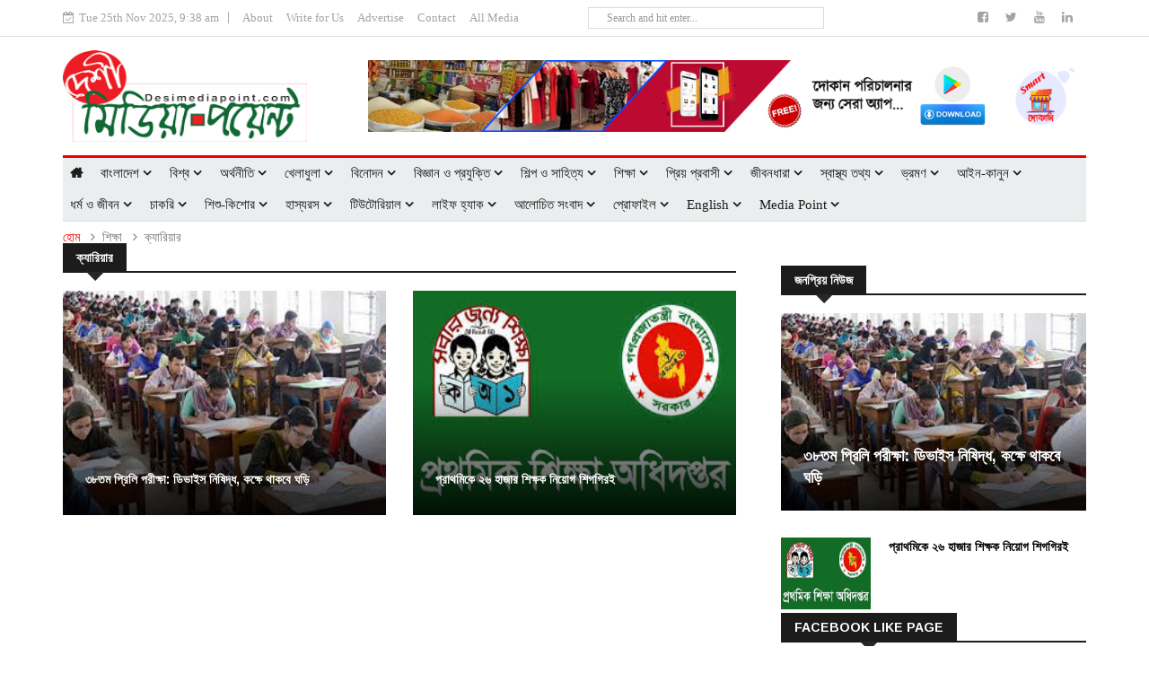

--- FILE ---
content_type: text/html; charset=UTF-8
request_url: https://desimediapoint.com/education/career
body_size: 10351
content:
<!DOCTYPE html>
<html lang="en">
<head>
    <meta http-equiv="Content-Type" content="text/html; charset=utf-8">

	<!-- Basic Page Needs
	================================================== -->

	<title>ক্যারিয়ার | Desi Media Point | Latest Bangla News, Infotainment, Entertenment, Science, Lifestyle, bangla news, current News, News, Infotainment, videos, photos, news for india, pakistan, usa, uk, iraq, breaking news, bangla newspaper, bangladesh news, online newspaper, bangladeshi newspaper, bangladesh newspapers, all bangla news, bd news, news paper, daily News, bangla paper, election, news website, politics, world news, business news, bollywood news, cricket news, sports, lifestyle, gadgets, tech news, video news,video song, music, film, drama, talk show, reciepe, sports news, celebrity photo, picture, automible news, travel news, healthcare news, welness news, travel news, fashion news, education news, অনলাইন নিউজ পেপার, আজকের নিউজ পেপার, আমার দেশ নিউজ পেপার, সকল পত্রিকা, অনলাইন, বাংলাদেশ, আজকের সংবাদ/খবর , আন্তর্জাতিক, অর্থনীতি, খেলা, বিনোদন, ফিচার, বিজ্ঞান ও প্রযুক্তি, চলচ্চিত্র, ঢালিউড, বলিউড, হলিউড, বাংলা গান, মঞ্চ, টেলিভিশন, কম্পিউটার, মোবাইল ফোন, অটোমোবাইল, মহাকাশ, গেমস, মাল্টিমিডিয়া, রাজনীতি, সরকার, অপরাধ, আইন ও বিচার, পরিবেশ, দুর্ঘটনা, সংসদ, রাজধানী, শেয়ার বাজার, বাণিজ্য, পোশাক শিল্প, ক্রিকেট, ফুটবল, লাইভ স্কোর</title>

	<!-- Mobile Specific Metas
	================================================== -->

	<meta http-equiv="X-UA-Compatible" content="IE=edge">
	<meta name="viewport" content="width=device-width, initial-scale=1.0, maximum-scale=1.0, user-scalable=0">
	<meta name="description" content="Desi Media Point Online Latest Bangla News/Article - Sports, Crime, Entertainment, Business, Politics, Education, Opinion, Lifestyle, Photo, Video, Travel, National &amp; World">
	<meta name="keywords" content="Desi media point, bangla news, current News, News, Infotainment, videos, photos, news for india, pakistan, usa, uk, iraq, breaking news, bangla newspaper, bangladesh news, online newspaper, bangladeshi newspaper, bangladesh newspapers, all bangla news, bd news, news paper, daily News, bangla paper, election, news website, politics, world news, business news, bollywood news, cricket news, sports, lifestyle, gadgets, tech news, video news,video song, music, film, drama, talk show, reciepe, sports news, celebrity photo, picture, automible news, travel news, healthcare news, welness news, travel news, fashion news, education news, অনলাইন নিউজ পেপার, আজকের নিউজ পেপার, আমার দেশ নিউজ পেপার, সকল পত্রিকা, অনলাইন, বাংলাদেশ, আজকের সংবাদ/খবর , আন্তর্জাতিক, অর্থনীতি, খেলা, বিনোদন, ফিচার, বিজ্ঞান ও প্রযুক্তি, চলচ্চিত্র, ঢালিউড, বলিউড, হলিউড, বাংলা গান, মঞ্চ, টেলিভিশন, কম্পিউটার, মোবাইল ফোন, অটোমোবাইল, মহাকাশ, গেমস, মাল্টিমিডিয়া, রাজনীতি, সরকার, অপরাধ, আইন ও বিচার, পরিবেশ, দুর্ঘটনা, সংসদ, রাজধানী, শেয়ার বাজার, বাণিজ্য, পোশাক শিল্প, ক্রিকেট, ফুটবল, লাইভ স্কোর">
	<meta name="Developed By" content="Smart Software Ltd."/>
	<meta name="Googlebot" content="all" />
	<meta http-equiv="imagetoolbar" content="no" />
	<meta name="Author" content="DesiMediaPoint.com" />
	<meta name="Copyright" content="DesiMediaPoint.com" />
	<meta name="owner" content="DesiMediaPoint.com" />
	<meta name="Rating" content="General" />
	<meta http-equiv="Pragma" content="no-cache" />
	<meta name="distribution" content="Global" />
	<meta property="og:url" content="https://desimediapoint.com/education/career" />
	<meta property="og:type" content="article" />
	<meta property="og:title" content="ক্যারিয়ার | Desi Media Point" />
	<meta property="og:description" content="Desi Media Point Online Latest Bangla News/Article - Sports, Crime, Entertainment, Business, Politics, Education, Opinion, Lifestyle, Photo, Video, Travel, National &amp; World" />

                <meta property="og:image" content="https://desimediapoint.com/assets/uploads/logo/desimediapoint.png" />
    

	



	<link rel="canonical" href="www.desimediapoint.com"/>

	<!--Favicon-->
    <link rel="apple-touch-icon" sizes="57x57"   href="https://desimediapoint.com/favicon/apple-icon-57x57.png">
    <link rel="apple-touch-icon" sizes="60x60"   href="https://desimediapoint.com/favicon/apple-icon-60x60.png">
    <link rel="apple-touch-icon" sizes="72x72"   href="https://desimediapoint.com/favicon/apple-icon-72x72.png">
    <link rel="apple-touch-icon" sizes="76x76" 	 href="https://desimediapoint.com/favicon/apple-icon-76x76.png">
    <link rel="apple-touch-icon" sizes="114x114" href="https://desimediapoint.com/favicon/apple-icon-114x114.png">
    <link rel="apple-touch-icon" sizes="120x120" href="https://desimediapoint.com/favicon/apple-icon-120x120.png">
    <link rel="apple-touch-icon" sizes="144x144" href="https://desimediapoint.com/favicon/apple-icon-144x144.png">
    <link rel="apple-touch-icon" sizes="152x152" href="https://desimediapoint.com/favicon/apple-icon-152x152.png">
    <link rel="apple-touch-icon" sizes="180x180" href="https://desimediapoint.com/favicon/apple-icon-180x180.png">
    <link rel="icon" type="image/png" sizes="192x192"  href="https://desimediapoint.com/favicon/android-icon-192x192.png">
    <link rel="icon" type="image/png" sizes="32x32" href="https://desimediapoint.com/favicon/favicon-32x32.png">
    <link rel="icon" type="image/png" sizes="96x96" href="https://desimediapoint.com/favicon/favicon-96x96.png">
    <link rel="icon" type="image/png" sizes="16x16" href="https://desimediapoint.com/favicon/favicon-16x16.png">
    <link rel="manifest" href="https://desimediapoint.com/favicon/manifest.json">
    <meta name="msapplication-TileColor" content="#ffffff">
    <meta name="msapplication-TileImage" content="https://desimediapoint.com/favicon/ms-icon-144x144.png">
    <meta name="theme-color" content="#ffffff">

	<!--Favicon-End-->

	<!-- CSS
	================================================== -->

	<!-- Bootstrap -->
	<link rel="stylesheet" href="https://desimediapoint.com/assets/frontend/css/bootstrap.min.css">
	<!-- Template styles-->
	<link rel="stylesheet" href="https://desimediapoint.com/assets/frontend/css/style.css">
	<!-- Responsive styles-->
	<link rel="stylesheet" href="https://desimediapoint.com/assets/frontend/css/responsive.css">
	<!-- FontAwesome -->
	<link rel="stylesheet" href="https://desimediapoint.com/assets/frontend/css/font-awesome.min.css">
	<!-- Animation -->
	<link rel="stylesheet" href="https://desimediapoint.com/assets/frontend/css/animate.css">
	<!-- Owl Carousel -->
	<link rel="stylesheet" href="https://desimediapoint.com/assets/frontend/css/owl.carousel.min.css">
	<link rel="stylesheet" href="https://desimediapoint.com/assets/frontend/css/owl.theme.default.min.css">
	<link rel="stylesheet" href="https://desimediapoint.com/assets/frontend/jssocials/jssocials.css" />
  	<link rel="stylesheet" href="https://desimediapoint.com/assets/frontend/jssocials/jssocials-theme-flat.css" />
	<link rel="stylesheet" href="https://desimediapoint.com/assets/frontend/css/jquery.minical.css">
	<!-- Colorbox -->
	<link rel="stylesheet" href="https://desimediapoint.com/assets/frontend/css/colorbox.css">
	<link rel="stylesheet" type="text/css" href="https://desimediapoint.com/assets/frontend/css/custom.css">

<!-- Global site tag (gtag.js) - Google Analytics -->

<script async src="https://www.googletagmanager.com/gtag/js?id=UA-110586749-2"></script>
<script>
  window.dataLayer = window.dataLayer || [];
  function gtag(){dataLayer.push(arguments);}
  gtag('js', new Date());

  gtag('config', 'UA-110586749-2');
</script>



</head>

<body>

	<div class="body-inner">

	<!--/ Trending end -->
	<div id="top-bar" class="top-bar">
		<div class="container">
			<div class="row">
				<div class="col-md-6 col-sm-6 col-xs-12">
					<div class="ts-date">
						<i class="fa fa-calendar-check-o"></i>Tue 25th Nov 2025, 9:38 am					</div>
					<ul class="unstyled top-nav">
						<li><a href="#">About</a></li>
						<li><a href="#">Write for Us</a></li>
						<li><a href="#">Advertise</a></li>
						<li><a href="#">Contact</a></li>
						<li><a href="https://desimediapoint.com/media-list">All Media</a></li>
					</ul>
				</div><!--/ Top bar left end -->
                <div class="col-md-3">
                    <div class="search">

				 
                    
                    <form action="https://desimediapoint.com/search" method="get">
                        <input type="search" name="search" class="form-control" placeholder="Search and hit enter...">
                    </form>

				</div><!-- Site search end -->
                </div>
				<div class="col-md-3 col-sm-3 col-xs-12 top-social text-right">
					<ul class="unstyled">
						<li>
														<a title="Facebook" href='https://www.facebook.com/desimediapoint/'>
								<span class="social-icon"><i class="fa fa fa-facebook-square"></i></span>
							</a>
														<a title="twitter" href='https://twitter.com/desimediapoint'>
								<span class="social-icon"><i class="fa fa fa-twitter"></i></span>
							</a>
														<a title="Youtuve" href='https://www.youtube.com/@desimediapoint'>
								<span class="social-icon"><i class="fa fa fa-youtube"></i></span>
							</a>
														<a title="linkedin" href='https://www.linkedin.com/company/desimediapoint'>
								<span class="social-icon"><i class="fa fa fa-linkedin"></i></span>
							</a>
													</li>
					</ul><!-- Ul end -->
				</div><!--/ Top social col end -->
			</div><!--/ Content row end -->
		</div><!--/ Container end -->
	</div><!--/ Topbar end -->
	<!-- Header start -->
	<header id="header" class="header">
		<div class="container">
			<div class="row header-row">
				<div class="col-xs-12 col-sm-4 col-md-4 col-lg-3" style="padding-right: 0 !important">
					<div class="logo" style="width: 272px;">
                        
                                                                        <a href="https://desimediapoint.com">
                                <img style="width:100%; height:100%;" src="https://desimediapoint.com/img/desimediapoint.png" alt="Desi Media Point">
                            </a>
                                            

					</div>
				</div><!-- logo col end -->

                                    <div class="col-xs-12 col-sm-8 col-md-8 col-lg-9 header-right">
                        <div class="ad-banner pull-right">
                        <a href="https://www.smartsoftware.com.bd/free-pos-software-in-bangladesh" target="_blank"> <img src="https://www.tradebangla.com.bd/public/img/banners/249220920063120.png" width=800px,;> </a>
                        </div>
                    </div><!-- header right end -->
                


			</div><!-- Row end -->
		</div><!-- Logo and banner area end -->
	</header><!--/ Header end -->

	<div class="main-nav fixed_menu clearfix">
		<div class="container">
			<div class="row">
				<nav class="site-navigation navigation">
					<div class="site-nav-inner pull-left">
						<button type="button" class="navbar-toggle" data-toggle="collapse" data-target=".navbar-collapse">
						  <span class="sr-only">Toggle navigation</span>
						  <span class="icon-bar"></span>
						  <span class="icon-bar"></span>
						  <span class="icon-bar"></span>
						</button>

						<div class="collapse navbar-collapse navbar-responsive-collapse">
							<ul class="nav navbar-nav">
								<!-- <li class="active">
									<a href="https://desimediapoint.com" class="dropdown-toggle" data-toggle="dropdown">Home</a>
								</li> -->

								<li>
									<a href="https://desimediapoint.com"><i class="fa fa-home"></i></a>
								</li>

								<!-- 								<li>
									<a href='https://desimediapoint.com/bangladesh'>বাংলাদেশ</a>


								</li>
																<li>
									<a href='https://desimediapoint.com/world'>বিশ্ব</a>


								</li>
																<li>
									<a href='https://desimediapoint.com/economy'>অর্থনীতি</a>


								</li>
																<li>
									<a href='https://desimediapoint.com/sports'>খেলাধুলা</a>


								</li>
																<li>
									<a href='https://desimediapoint.com/entertainment'>বিনোদন</a>


								</li>
																<li>
									<a href='https://desimediapoint.com/tech'>বিজ্ঞান ও প্রযুক্তি</a>


								</li>
																<li>
									<a href='https://desimediapoint.com/arts-literature'>শিল্প ও সাহিত্য</a>


								</li>
																<li>
									<a href='https://desimediapoint.com/education'>শিক্ষা</a>


								</li>
																<li>
									<a href='https://desimediapoint.com/priyo-probashi'>প্রিয় প্রবাসী</a>


								</li>
																<li>
									<a href='https://desimediapoint.com/lifestyle'>জীবনধারা</a>


								</li>
																<li>
									<a href='https://desimediapoint.com/health'>স্বাস্থ্য তথ্য</a>


								</li>
																<li>
									<a href='https://desimediapoint.com/travel'>ভ্রমণ</a>


								</li>
																<li>
									<a href='https://desimediapoint.com/law'>আইন-কানুন</a>


								</li>
																<li>
									<a href='https://desimediapoint.com/religion-and-life'>ধর্ম ও জীবন</a>


								</li>
																<li>
									<a href='https://desimediapoint.com/job-circular'>চাকরি</a>


								</li>
																<li>
									<a href='https://desimediapoint.com/kids'>শিশু-কিশোর</a>


								</li>
																<li>
									<a href='https://desimediapoint.com/satire'>হাস্যরস</a>


								</li>
																<li>
									<a href='https://desimediapoint.com/tutorial'>টিউটোরিয়াল</a>


								</li>
																<li>
									<a href='https://desimediapoint.com/life-hack'>লাইফ হ্যাক</a>


								</li>
																<li>
									<a href='https://desimediapoint.com/featured'>আলোচিত সংবাদ</a>


								</li>
																<li>
									<a href='https://desimediapoint.com/profile'>প্রোফাইল</a>


								</li>
																<li>
									<a href='https://desimediapoint.com/english'>English </a>


								</li>
								 -->




																<li class="dropdown">
									<a href='https://desimediapoint.com/bangladesh' class="dropdown-toggle">বাংলাদেশ
																											<i class="fa fa-angle-down"></i>
									
									</a>
									 									<ul class="dropdown-menu" role="menu">
																				<li>
											<a href='https://desimediapoint.com/bangladesh/bangladesh'>বাংলাদেশ</a>

										</li>
																				<li>
											<a href='https://desimediapoint.com/bangladesh/politics'>রাজনীতি</a>

										</li>
																				<li>
											<a href='https://desimediapoint.com/bangladesh/government'>সরকার</a>

										</li>
																				<li>
											<a href='https://desimediapoint.com/bangladesh/crime'>অপরাধ</a>

										</li>
																				<li>
											<a href='https://desimediapoint.com/bangladesh/law-and-rules'>আইন ও বিচার</a>

										</li>
																				<li>
											<a href='https://desimediapoint.com/bangladesh/accident'>দুর্ঘটনা</a>

										</li>
																				<li>
											<a href='https://desimediapoint.com/bangladesh/good-news'>সুখবর</a>

										</li>
																				<li>
											<a href='https://desimediapoint.com/bangladesh/others'>অন্যান্য</a>

										</li>
																				<li>
											<a href='https://desimediapoint.com/bangladesh/জেলার-সংবাদ'>জেলার সংবাদ</a>

										</li>
										



									</ul>
									
								</li>
																<li class="dropdown">
									<a href='https://desimediapoint.com/world' class="dropdown-toggle">বিশ্ব
																											<i class="fa fa-angle-down"></i>
									
									</a>
									 									<ul class="dropdown-menu" role="menu">
																				<li>
											<a href='https://desimediapoint.com/world/এশিয়া'>এশিয়া</a>

										</li>
																				<li>
											<a href='https://desimediapoint.com/world/ইউরোপ'>ইউরোপ</a>

										</li>
																				<li>
											<a href='https://desimediapoint.com/world/আফ্রিকা'>আফ্রিকা</a>

										</li>
																				<li>
											<a href='https://desimediapoint.com/world/উত্তর-আমেরিকা'>উত্তর আমেরিকা</a>

										</li>
																				<li>
											<a href='https://desimediapoint.com/world/দক্ষিণ-আমেরিকা'>দক্ষিণ আমেরিকা</a>

										</li>
																				<li>
											<a href='https://desimediapoint.com/world/অস্ট্রেলিয়া'>অস্ট্রেলিয়া</a>

										</li>
																				<li>
											<a href='https://desimediapoint.com/world/এন্টার্কটিকা'>এন্টার্কটিকা</a>

										</li>
																				<li>
											<a href='https://desimediapoint.com/world/মধ্যপ্রাচ্য'>মধ্যপ্রাচ্য</a>

										</li>
										



									</ul>
									
								</li>
																<li class="dropdown">
									<a href='https://desimediapoint.com/economy' class="dropdown-toggle">অর্থনীতি
																											<i class="fa fa-angle-down"></i>
									
									</a>
									 									<ul class="dropdown-menu" role="menu">
																				<li>
											<a href='https://desimediapoint.com/economy/share-market'>শেয়ারবাজার</a>

										</li>
																				<li>
											<a href='https://desimediapoint.com/economy/garment-industry'>পোশাকশিল্প</a>

										</li>
																				<li>
											<a href='https://desimediapoint.com/economy/bank-insurance'>ব্যাংক ও বিমা</a>

										</li>
																				<li>
											<a href='https://desimediapoint.com/economy/tourism'>পর্যটন ও সেবা</a>

										</li>
																				<li>
											<a href='https://desimediapoint.com/economy/analysis'>বিশ্লেষণ</a>

										</li>
																				<li>
											<a href='https://desimediapoint.com/economy/export-import'>আমদানি-রপ্তানি</a>

										</li>
																				<li>
											<a href='https://desimediapoint.com/economy/revenue'>রাজস্ব</a>

										</li>
																				<li>
											<a href='https://desimediapoint.com/economy/corporate-news'>করপোরেট নিউজ</a>

										</li>
																				<li>
											<a href='https://desimediapoint.com/economy/entrepreneurship'>উদ্যোক্তার কথা</a>

										</li>
																				<li>
											<a href='https://desimediapoint.com/economy/commodity-market'>পণ্যবাজার</a>

										</li>
																				<li>
											<a href='https://desimediapoint.com/economy/others'>অন্যান্য</a>

										</li>
										



									</ul>
									
								</li>
																<li class="dropdown">
									<a href='https://desimediapoint.com/sports' class="dropdown-toggle">খেলাধুলা
																											<i class="fa fa-angle-down"></i>
									
									</a>
									 									<ul class="dropdown-menu" role="menu">
																				<li>
											<a href='https://desimediapoint.com/sports/cricket'>ক্রিকেট</a>

										</li>
																				<li>
											<a href='https://desimediapoint.com/sports/football'>ফুটবল</a>

										</li>
																				<li>
											<a href='https://desimediapoint.com/sports/tennis'>টেনিস</a>

										</li>
																				<li>
											<a href='https://desimediapoint.com/sports/athletics'>অ্যাথলেটিকস</a>

										</li>
																				<li>
											<a href='https://desimediapoint.com/sports/hockey'>হকি</a>

										</li>
																				<li>
											<a href='https://desimediapoint.com/sports/others'>অন্যান্য</a>

										</li>
										



									</ul>
									
								</li>
																<li class="dropdown">
									<a href='https://desimediapoint.com/entertainment' class="dropdown-toggle">বিনোদন
																											<i class="fa fa-angle-down"></i>
									
									</a>
									 									<ul class="dropdown-menu" role="menu">
																				<li>
											<a href='https://desimediapoint.com/entertainment/dhallywood'>ঢালিউড</a>

										</li>
																				<li>
											<a href='https://desimediapoint.com/entertainment/bollywood-and-others'>বলিউড ও অন্যান্য</a>

										</li>
																				<li>
											<a href='https://desimediapoint.com/entertainment/hollywood-and-others'>হলিউড ও অন্যান্য</a>

										</li>
																				<li>
											<a href='https://desimediapoint.com/entertainment/face-to-face'>মুখোমুখি</a>

										</li>
																				<li>
											<a href='https://desimediapoint.com/entertainment/tv'>টিভি</a>

										</li>
																				<li>
											<a href='https://desimediapoint.com/entertainment/shooting-spot'>শুটিং স্পট</a>

										</li>
																				<li>
											<a href='https://desimediapoint.com/entertainment/music'>সংগীত</a>

										</li>
																				<li>
											<a href='https://desimediapoint.com/entertainment/dance'>নৃত্য</a>

										</li>
																				<li>
											<a href='https://desimediapoint.com/entertainment/theatre'>মঞ্চ</a>

										</li>
																				<li>
											<a href='https://desimediapoint.com/entertainment/film-review'>ফিল্ম রিভিউ</a>

										</li>
																				<li>
											<a href='https://desimediapoint.com/entertainment/others'>অন্যান্য</a>

										</li>
																				<li>
											<a href='https://desimediapoint.com/entertainment/টলিউড'>টলিউড</a>

										</li>
										



									</ul>
									
								</li>
																<li class="dropdown">
									<a href='https://desimediapoint.com/tech' class="dropdown-toggle">বিজ্ঞান ও প্রযুক্তি
																											<i class="fa fa-angle-down"></i>
									
									</a>
									 									<ul class="dropdown-menu" role="menu">
																				<li>
											<a href='https://desimediapoint.com/tech/technology-news'>প্রযুক্তির খবর</a>

										</li>
																				<li>
											<a href='https://desimediapoint.com/tech/mobile-and-tablet'>মোবাইল ও ট্যাব</a>

										</li>
																				<li>
											<a href='https://desimediapoint.com/tech/computer'>কম্পিউটার</a>

										</li>
																				<li>
											<a href='https://desimediapoint.com/tech/website'>ওয়েবসাইট</a>

										</li>
																				<li>
											<a href='https://desimediapoint.com/tech/social-media'>সামাজিক মাধ্যম</a>

										</li>
																				<li>
											<a href='https://desimediapoint.com/tech/gaming-and-gadgets'>গেমিং ও গেজেট</a>

										</li>
																				<li>
											<a href='https://desimediapoint.com/tech/apps'>অ্যাপস</a>

										</li>
																				<li>
											<a href='https://desimediapoint.com/tech/invention'>উদ্ভাবন</a>

										</li>
																				<li>
											<a href='https://desimediapoint.com/tech/research'>গবেষণা</a>

										</li>
																				<li>
											<a href='https://desimediapoint.com/tech/others'>অন্যান্য</a>

										</li>
																				<li>
											<a href='https://desimediapoint.com/tech/মহাকাশ'>মহাকাশ</a>

										</li>
										



									</ul>
									
								</li>
																<li class="dropdown">
									<a href='https://desimediapoint.com/arts-literature' class="dropdown-toggle">শিল্প ও সাহিত্য
																											<i class="fa fa-angle-down"></i>
									
									</a>
									 									<ul class="dropdown-menu" role="menu">
																				<li>
											<a href='https://desimediapoint.com/arts-literature/arts-and-literature'>শিল্প সাহিত্য</a>

										</li>
																				<li>
											<a href='https://desimediapoint.com/arts-literature/prose'>গদ্য</a>

										</li>
																				<li>
											<a href='https://desimediapoint.com/arts-literature/poetry'>কবিতা</a>

										</li>
																				<li>
											<a href='https://desimediapoint.com/arts-literature/interview'>সাক্ষাৎকার</a>

										</li>
																				<li>
											<a href='https://desimediapoint.com/arts-literature/book-review'>গ্রন্থ আলোচনা</a>

										</li>
																				<li>
											<a href='https://desimediapoint.com/arts-literature/book-fair'>বইমেলা</a>

										</li>
																				<li>
											<a href='https://desimediapoint.com/arts-literature/fine-arts'>চিত্রকলা</a>

										</li>
																				<li>
											<a href='https://desimediapoint.com/arts-literature/news'>শিল্পসাহিত্যের খবর</a>

										</li>
																				<li>
											<a href='https://desimediapoint.com/arts-literature/awards-and-events'>পুরস্কার ও অনুষ্ঠান</a>

										</li>
																				<li>
											<a href='https://desimediapoint.com/arts-literature/movie'>চলচ্চিত্র</a>

										</li>
																				<li>
											<a href='https://desimediapoint.com/arts-literature/photography'>আলোকচিত্র</a>

										</li>
																				<li>
											<a href='https://desimediapoint.com/arts-literature/লিরিক্স'>লিরিক্স</a>

										</li>
										



									</ul>
									
								</li>
																<li class="dropdown">
									<a href='https://desimediapoint.com/education' class="dropdown-toggle">শিক্ষা
																											<i class="fa fa-angle-down"></i>
									
									</a>
									 									<ul class="dropdown-menu" role="menu">
																				<li>
											<a href='https://desimediapoint.com/education/education'>শিক্ষা সংবাদ</a>

										</li>
																				<li>
											<a href='https://desimediapoint.com/education/admission-and-examination'>ভর্তি ও পরীক্ষা</a>

										</li>
																				<li>
											<a href='https://desimediapoint.com/education/scholarship'>বৃত্তি</a>

										</li>
																				<li>
											<a href='https://desimediapoint.com/education/achievement'>সাফল্য</a>

										</li>
																				<li>
											<a href='https://desimediapoint.com/education/studying-abroad'>বিদেশে পড়াশোনা</a>

										</li>
																				<li>
											<a href='https://desimediapoint.com/education/campus'>ক্যাম্পাস</a>

										</li>
																				<li>
											<a href='https://desimediapoint.com/education/career'>ক্যারিয়ার</a>

										</li>
																				<li>
											<a href='https://desimediapoint.com/education/institution-profile'>প্রতিষ্ঠান পরিচিতি</a>

										</li>
																				<li>
											<a href='https://desimediapoint.com/education/others'>অন্যান্য</a>

										</li>
										



									</ul>
									
								</li>
																<li class="dropdown">
									<a href='https://desimediapoint.com/priyo-probashi' class="dropdown-toggle">প্রিয় প্রবাসী
																											<i class="fa fa-angle-down"></i>
									
									</a>
									 									<ul class="dropdown-menu" role="menu">
																				<li>
											<a href='https://desimediapoint.com/priyo-probashi/news-from-abroad'>প্রবাসের খবর</a>

										</li>
																				<li>
											<a href='https://desimediapoint.com/priyo-probashi/life-abroad'>প্রবাসজীবন</a>

										</li>
																				<li>
											<a href='https://desimediapoint.com/priyo-probashi/achievement'>সাফল্য</a>

										</li>
																				<li>
											<a href='https://desimediapoint.com/priyo-probashi/challenges'>সমস্যা</a>

										</li>
																				<li>
											<a href='https://desimediapoint.com/priyo-probashi/suggestion'>পরামর্শ</a>

										</li>
																				<li>
											<a href='https://desimediapoint.com/priyo-probashi/others'>অন্যান্য</a>

										</li>
										



									</ul>
									
								</li>
																<li class="dropdown">
									<a href='https://desimediapoint.com/lifestyle' class="dropdown-toggle">জীবনধারা
																											<i class="fa fa-angle-down"></i>
									
									</a>
									 									<ul class="dropdown-menu" role="menu">
																				<li>
											<a href='https://desimediapoint.com/lifestyle/fashion'>ফ্যাশন</a>

										</li>
																				<li>
											<a href='https://desimediapoint.com/lifestyle/beauty-tips'>রূপচর্চা</a>

										</li>
																				<li>
											<a href='https://desimediapoint.com/lifestyle/lifestyle-recipe-and-restaurant'>রেসিপি ও রেস্তোরাঁ</a>

										</li>
																				<li>
											<a href='https://desimediapoint.com/lifestyle/interior'>গৃহসজ্জা</a>

										</li>
																				<li>
											<a href='https://desimediapoint.com/lifestyle/relationship'>সম্পর্ক</a>

										</li>
																				<li>
											<a href='https://desimediapoint.com/lifestyle/manner-and-etiquette'>আদবকেতা</a>

										</li>
																				<li>
											<a href='https://desimediapoint.com/lifestyle/hobby-and-collection'>শখ ও সংগ্রহ</a>

										</li>
																				<li>
											<a href='https://desimediapoint.com/lifestyle/shopping'>কেনাকাটা</a>

										</li>
																				<li>
											<a href='https://desimediapoint.com/lifestyle/horoscope'>রাশিফল</a>

										</li>
																				<li>
											<a href='https://desimediapoint.com/lifestyle/others'>অন্যান্য</a>

										</li>
										



									</ul>
									
								</li>
																<li class="dropdown">
									<a href='https://desimediapoint.com/health' class="dropdown-toggle">স্বাস্থ্য তথ্য
																											<i class="fa fa-angle-down"></i>
									
									</a>
									 									<ul class="dropdown-menu" role="menu">
																				<li>
											<a href='https://desimediapoint.com/health/diet'>ডায়েট</a>

										</li>
																				<li>
											<a href='https://desimediapoint.com/health/fitness'>ফিটনেস</a>

										</li>
																				<li>
											<a href='https://desimediapoint.com/health/women-health'>নারীস্বাস্থ্য</a>

										</li>
																				<li>
											<a href='https://desimediapoint.com/health/child-health'>শিশুস্বাস্থ্য</a>

										</li>
																				<li>
											<a href='https://desimediapoint.com/health/elders'>প্রবীণ</a>

										</li>
																				<li>
											<a href='https://desimediapoint.com/health/psychology'>মন</a>

										</li>
																				<li>
											<a href='https://desimediapoint.com/health/herbal'>ভেষজ</a>

										</li>
																				<li>
											<a href='https://desimediapoint.com/health/health-tips'>স্বাস্থ্যকথা</a>

										</li>
																				<li>
											<a href='https://desimediapoint.com/health/diseases'>রোগব্যাধি</a>

										</li>
																				<li>
											<a href='https://desimediapoint.com/health/medical-advice'>ডাক্তারি পরামর্শ</a>

										</li>
																				<li>
											<a href='https://desimediapoint.com/health/quality-of-food'>খাবারের গুণাগুণ</a>

										</li>
																				<li>
											<a href='https://desimediapoint.com/health/others'>অন্যান্য</a>

										</li>
										



									</ul>
									
								</li>
																<li class="dropdown">
									<a href='https://desimediapoint.com/travel' class="dropdown-toggle">ভ্রমণ
																											<i class="fa fa-angle-down"></i>
									
									</a>
									 									<ul class="dropdown-menu" role="menu">
																				<li>
											<a href='https://desimediapoint.com/travel/travelogue'>ট্রাভেলগ</a>

										</li>
																				<li>
											<a href='https://desimediapoint.com/travel/where-when'>কোথায়, কীভাবে</a>

										</li>
																				<li>
											<a href='https://desimediapoint.com/travel/tourist-spot'>দর্শনীয় স্থান</a>

										</li>
																				<li>
											<a href='https://desimediapoint.com/travel/tips'>টিপস</a>

										</li>
																				<li>
											<a href='https://desimediapoint.com/travel/others'>অন্যান্য</a>

										</li>
										



									</ul>
									
								</li>
																<li class="dropdown">
									<a href='https://desimediapoint.com/law' class="dropdown-toggle">আইন-কানুন
																											<i class="fa fa-angle-down"></i>
									
									</a>
									 									<ul class="dropdown-menu" role="menu">
																				<li>
											<a href='https://desimediapoint.com/law/law-and-order'>আইন কানুন</a>

										</li>
																				<li>
											<a href='https://desimediapoint.com/law/laws'>আইনি কথা</a>

										</li>
																				<li>
											<a href='https://desimediapoint.com/law/legal-query'>জিজ্ঞাসা</a>

										</li>
																				<li>
											<a href='https://desimediapoint.com/law/advice'>পরামর্শ</a>

										</li>
																				<li>
											<a href='https://desimediapoint.com/law/others'>অন্যান্য</a>

										</li>
										



									</ul>
									
								</li>
																<li class="dropdown">
									<a href='https://desimediapoint.com/religion-and-life' class="dropdown-toggle">ধর্ম ও জীবন
																											<i class="fa fa-angle-down"></i>
									
									</a>
									 									<ul class="dropdown-menu" role="menu">
																				<li>
											<a href='https://desimediapoint.com/religion-and-life/sanatan'>সনাতন</a>

										</li>
																				<li>
											<a href='https://desimediapoint.com/religion-and-life/islam'>ইসলাম</a>

										</li>
																				<li>
											<a href='https://desimediapoint.com/religion-and-life/buddhism'>বৌদ্ধ</a>

										</li>
																				<li>
											<a href='https://desimediapoint.com/religion-and-life/christian'>খ্রিস্টান</a>

										</li>
																				<li>
											<a href='https://desimediapoint.com/religion-and-life/others'>অন্যান্য</a>

										</li>
										



									</ul>
									
								</li>
																<li class="dropdown">
									<a href='https://desimediapoint.com/job-circular' class="dropdown-toggle">চাকরি
																											<i class="fa fa-angle-down"></i>
									
									</a>
									 									<ul class="dropdown-menu" role="menu">
																				<li>
											<a href='https://desimediapoint.com/job-circular/government-jobs'>সরকারি</a>

										</li>
																				<li>
											<a href='https://desimediapoint.com/job-circular/banking-and-insurance'>ব্যাংক-বিমা</a>

										</li>
																				<li>
											<a href='https://desimediapoint.com/job-circular/marketing-sales'>মার্কেটিং-সেলস্</a>

										</li>
																				<li>
											<a href='https://desimediapoint.com/job-circular/ict'>আইটি</a>

										</li>
																				<li>
											<a href='https://desimediapoint.com/job-circular/medical-and-pharmaceutical'>মেডিকেল</a>

										</li>
																				<li>
											<a href='https://desimediapoint.com/job-circular/ngo'>এনজিও</a>

										</li>
																				<li>
											<a href='https://desimediapoint.com/job-circular/garments-textile'>গার্মেন্টস-টেক্সটাইল</a>

										</li>
																				<li>
											<a href='https://desimediapoint.com/job-circular/media'>মিডিয়া</a>

										</li>
																				<li>
											<a href='https://desimediapoint.com/job-circular/educationjob'>শিক্ষা ক্ষাত</a>

										</li>
																				<li>
											<a href='https://desimediapoint.com/job-circular/armed-forces'>সশস্ত্র বাহিনী</a>

										</li>
																				<li>
											<a href='https://desimediapoint.com/job-circular/international-organization'>আন্তর্জাতিক সংস্থা</a>

										</li>
																				<li>
											<a href='https://desimediapoint.com/job-circular/others'>অন্যান্য</a>

										</li>
										



									</ul>
									
								</li>
																<li class="dropdown">
									<a href='https://desimediapoint.com/kids' class="dropdown-toggle">শিশু-কিশোর
																											<i class="fa fa-angle-down"></i>
									
									</a>
									 									<ul class="dropdown-menu" role="menu">
																				<li>
											<a href='https://desimediapoint.com/kids/amazing-news'>জবর খবর</a>

										</li>
																				<li>
											<a href='https://desimediapoint.com/kids/wonders'>আজব</a>

										</li>
																				<li>
											<a href='https://desimediapoint.com/kids/mystery'>রহস্য</a>

										</li>
																				<li>
											<a href='https://desimediapoint.com/kids/puzzle'>ধাঁধা</a>

										</li>
																				<li>
											<a href='https://desimediapoint.com/kids/you-know'>জানো কি</a>

										</li>
																				<li>
											<a href='https://desimediapoint.com/kids/your-writing'>তোমাদের জন্য</a>

										</li>
										



									</ul>
									
								</li>
																<li class="dropdown">
									<a href='https://desimediapoint.com/satire' class="dropdown-toggle">হাস্যরস
																											<i class="fa fa-angle-down"></i>
									
									</a>
									 									<ul class="dropdown-menu" role="menu">
																				<li>
											<a href='https://desimediapoint.com/satire/besh-boleche'>বেশ বলেছে</a>

										</li>
																				<li>
											<a href='https://desimediapoint.com/satire/shobdo-kolpo-droom'>শব্দ-কল্প-দ্রুম</a>

										</li>
																				<li>
											<a href='https://desimediapoint.com/satire/chobir-khocha'>ছবির খোঁচা</a>

										</li>
																				<li>
											<a href='https://desimediapoint.com/satire/abol-tabol'>আবোলতাবোল</a>

										</li>
										



									</ul>
									
								</li>
																<li class="dropdown">
									<a href='https://desimediapoint.com/tutorial' class="dropdown-toggle">টিউটোরিয়াল
																											<i class="fa fa-angle-down"></i>
									
									</a>
									 									<ul class="dropdown-menu" role="menu">
																				<li>
											<a href='https://desimediapoint.com/tutorial/অ্যানিমেশন'>অ্যানিমেশন</a>

										</li>
																				<li>
											<a href='https://desimediapoint.com/tutorial/ফ্রিল্যান্স'>ফ্রিল্যান্স</a>

										</li>
																				<li>
											<a href='https://desimediapoint.com/tutorial/কম্পিউটার-হার্ডওয়?'>কম্পিউটার হার্ডওয়্যার</a>

										</li>
																				<li>
											<a href='https://desimediapoint.com/tutorial/ইলেক্ট্রনিক্স'>ইলেক্ট্রনিক্স</a>

										</li>
																				<li>
											<a href='https://desimediapoint.com/tutorial/অনলাইন-মার্কেটিং'>অনলাইন মার্কেটিং</a>

										</li>
																				<li>
											<a href='https://desimediapoint.com/tutorial/Programming'>প্রোগ্রামিং</a>

										</li>
																				<li>
											<a href='https://desimediapoint.com/tutorial/এস-ই-ও'>এস ই ও</a>

										</li>
																				<li>
											<a href='https://desimediapoint.com/tutorial/গ্রাফিক-ডিজাইন'>গ্রাফিক ডিজাইন</a>

										</li>
										



									</ul>
									
								</li>
																<li class="dropdown">
									<a href='https://desimediapoint.com/life-hack' class="dropdown-toggle">লাইফ হ্যাক
																											<i class="fa fa-angle-down"></i>
									
									</a>
									 									<ul class="dropdown-menu" role="menu">
																				<li>
											<a href='https://desimediapoint.com/life-hack/লাইফ-হ্যাক'>লাইফ হ্যাক</a>

										</li>
										



									</ul>
									
								</li>
																<li class="dropdown">
									<a href='https://desimediapoint.com/featured' class="dropdown-toggle">আলোচিত সংবাদ
																											<i class="fa fa-angle-down"></i>
									
									</a>
									 									<ul class="dropdown-menu" role="menu">
																				<li>
											<a href='https://desimediapoint.com/featured/আলোচিত-সংবাদ'>আলোচিত সংবাদ</a>

										</li>
																				<li>
											<a href='https://desimediapoint.com/featured/ফেসবুক-থেকে'>ফেসবুক থেকে</a>

										</li>
										



									</ul>
									
								</li>
																<li class="dropdown">
									<a href='https://desimediapoint.com/profile' class="dropdown-toggle">প্রোফাইল
																											<i class="fa fa-angle-down"></i>
									
									</a>
									 									<ul class="dropdown-menu" role="menu">
																				<li>
											<a href='https://desimediapoint.com/profile/খেলোয়াড়'>খেলোয়াড়</a>

										</li>
																				<li>
											<a href='https://desimediapoint.com/profile/লেখক'>লেখক</a>

										</li>
																				<li>
											<a href='https://desimediapoint.com/profile/অভিনেতা'>অভিনেতা</a>

										</li>
																				<li>
											<a href='https://desimediapoint.com/profile/অভিনেত্রী'>অভিনেত্রী</a>

										</li>
																				<li>
											<a href='https://desimediapoint.com/profile/উদ্যোক্তা'>উদ্যোক্তা</a>

										</li>
																				<li>
											<a href='https://desimediapoint.com/profile/ব্যক্তিত্ব'>ব্যক্তিত্ব</a>

										</li>
																				<li>
											<a href='https://desimediapoint.com/profile/বিজ্ঞানী'>বিজ্ঞানী</a>

										</li>
																				<li>
											<a href='https://desimediapoint.com/profile/বিশেষ-স্থান'>বিশেষ স্থান</a>

										</li>
																				<li>
											<a href='https://desimediapoint.com/profile/প্রতিষ্ঠান'>প্রতিষ্ঠান</a>

										</li>
																				<li>
											<a href='https://desimediapoint.com/profile/রাজনৈতিক-ব্যক্তিত?'>রাজনৈতিক ব্যক্তিত্ব</a>

										</li>
										



									</ul>
									
								</li>
																<li class="dropdown">
									<a href='https://desimediapoint.com/english' class="dropdown-toggle">English 
																											<i class="fa fa-angle-down"></i>
									
									</a>
									 									<ul class="dropdown-menu" role="menu">
																				<li>
											<a href='https://desimediapoint.com/english/enews'>News</a>

										</li>
																				<li>
											<a href='https://desimediapoint.com/english/articles'>Articles</a>

										</li>
										



									</ul>
									
								</li>
								<!-- Features menu end -->
								<li class="dropdown">
									<a href="https://desimediapoint.com/media-list" class="dropdown-toggle">Media Point <i class="fa fa-angle-down"></i></a>
									<ul class="dropdown-menu" role="menu">
																			<li><a href='https://desimediapoint.com/media-list/1'>Bangla Newspapers</a></li>
																			<li><a href='https://desimediapoint.com/media-list/2'>Online Bangla Newspapers</a></li>
																			<li><a href='https://desimediapoint.com/media-list/13'>English Newspaper </a></li>
																			<li><a href='https://desimediapoint.com/media-list/7'>Bangladeshi TV Channel &amp; Radio Station</a></li>
																			<li><a href='https://desimediapoint.com/media-list/4'>Local Newspapers of Bangladesh</a></li>
																			<li><a href='https://desimediapoint.com/media-list/5'>International Newspapers</a></li>
																			<li><a href='https://desimediapoint.com/media-list/8'>Indian Bangla Newspapers</a></li>
																			<li><a href='https://desimediapoint.com/media-list/9'>Bangla Magazine</a></li>
																			<li><a href='https://desimediapoint.com/media-list/10'>All Jobs Site in Bangladesh</a></li>
																			<li><a href='https://desimediapoint.com/media-list/11'>Top Listed Education Websites</a></li>
																			<li><a href='https://desimediapoint.com/media-list/12'>World Most Important website</a></li>
																			<li><a href='https://desimediapoint.com/media-list/14'>Bangla Blog Site</a></li>
																			<li><a href='https://desimediapoint.com/media-list/15'>All Result BD</a></li>
																		</ul>

								</li>

							</ul><!--/ Nav ul end -->
						</div><!--/ Collapse end -->

					</div><!-- Site Navbar inner end -->
				</nav><!--/ Navigation end -->

			</div><!--/ Row end -->
		</div><!--/ Container end -->

	</div><!-- Menu wrapper end -->


<div class="page-title">
		<div class="container">
			<div class="row">
				<div class="col-sm-12">
					<ol class="breadcrumb">
     					<li><a href="https://desimediapoint.com">হোম </a></li>
     					<li>শিক্ষা</li>
     					<li>ক্যারিয়ার</li>
     				</ol>
				</div><!-- Col end -->
			</div><!-- Row end -->
		</div><!-- Container end -->
	</div><!-- Page title end -->
<section class="block-wrapper sub-category-news-section sid-pagination">
		<div class="container">
			<div class="row">
				<div class="col-lg-8 col-md-8 col-sm-12 col-xs-12">

					<div class="block category-listing">
						<h3 class="block-title"><span>ক্যারিয়ার</span></h3>
						<div class="row">
																					<div class="col-md-6 col-sm-6">
								<div class="post-overaly-style custom-post-overaly-style clearfix">
								<div class="category_news post-thumb">
									<a href="#">
									
                                                                                    <img class="img-responsive" src="https://desimediapoint.com/img/news/359251217021124.jpeg" alt="৩৮তম প্রিলি পরীক্ষা: ডিভাইস নিষিদ্ধ, কক্ষে থাকবে ঘড়ি" />
                                        
																			</a>
								</div>

								<div class="post-content">

						 			<h2 class="post-title title-small">
						 				<a href='https://desimediapoint.com/article/296/38th-preley-test:-device-is-banned-the-clock-will'>৩৮তম প্রিলি পরীক্ষা: ডিভাইস নিষিদ্ধ, কক্ষে থাকবে ঘড়ি</a>
						 			</h2>
						 			<!-- <div class="post-meta">
						 				<span class="post-date">Feb 06, 2017</span>
						 			</div> -->
					 			</div><!-- Post content end -->
							</div><!-- Post Overaly Article end --><!-- Post Block style end -->
							</div>

																												<div class="col-md-6 col-sm-6">
								<div class="post-overaly-style custom-post-overaly-style clearfix">
								<div class="category_news post-thumb">
									<a href="#">
									
                                                                                    <img class="img-responsive" src="https://desimediapoint.com/img/news/699251217015325.jpeg" alt="প্রাথমিকে ২৬ হাজার শিক্ষক নিয়োগ শিগগিরই" />
                                        
																			</a>
								</div>

								<div class="post-content">

						 			<h2 class="post-title title-small">
						 				<a href='https://desimediapoint.com/article/294/preparation-of-26-thousand-teachers-in-primary-sch'>প্রাথমিকে ২৬ হাজার শিক্ষক নিয়োগ শিগগিরই</a>
						 			</h2>
						 			<!-- <div class="post-meta">
						 				<span class="post-date">Feb 06, 2017</span>
						 			</div> -->
					 			</div><!-- Post content end -->
							</div><!-- Post Overaly Article end --><!-- Post Block style end -->
							</div>

														
						</div><!-- Row end -->

					</div><!-- Block Lifestyle end -->

					<div class="paging">
		            <ul class="pagination">
		              
		            </ul>
	          	</div><!-- Paging end -->


				</div><!-- Content Col end -->

				<div class="col-lg-4 col-md-4 col-sm-12 col-xs-12">
					<div class="sidebar sidebar-right">
						<div class="widget">
													</div><!-- Widget Social end -->

						<div class="widget color-default">
							<h3 class="block-title"><span>জনপ্রিয় নিউজ</span></h3>
																					<div class="post-overaly-style clearfix">
							<div class="post-thumb">
								<a href="#">
								
                                                                                    <img style="max-height: 220px;min-height: 220px;min-width: 100%" class="img-responsive" src="https://desimediapoint.com/img/news/359251217021124.jpeg" alt="৩৮তম প্রিলি পরীক্ষা: ডিভাইস নিষিদ্ধ, কক্ষে থাকবে ঘড়ি" />
                                                                                
								</a>
							</div>

							<div class="post-content">
					 			<h2 class="post-title">
					 				<a href='https://desimediapoint.com/article/296/38th-preley-test:-device-is-banned-the-clock-will'>৩৮তম প্রিলি পরীক্ষা: ডিভাইস নিষিদ্ধ, কক্ষে থাকবে ঘড়ি</a>
					 			</h2>

				 			</div><!-- Post content end -->
						</div><!-- Post Overaly Article end -->
							

							<div class="list-post-block">
								<ul class="list-post">
								
								</ul><!-- List post end -->
							</div><!-- List post block end -->
														

							<div class="list-post-block">
								<ul class="list-post">
																	<li class="clearfix">
									<div class="post-block-style post-float clearfix">
										<div class="post-thumb">
											<a href="#">
												
                                                                                                            <img style="max-height: 80px;min-height: 80px;min-width: 100%" class="img-responsive" src="https://desimediapoint.com/img/news/699251217015325.jpeg" alt="প্রাথমিকে ২৬ হাজার শিক্ষক নিয়োগ শিগগিরই" />
                                                    
                                        											</a>
										</div><!-- Post thumb end -->

										<div class="post-content">
								 			<h2 class="post-title title-small">
								 				<a href='https://desimediapoint.com/article/294/preparation-of-26-thousand-teachers-in-primary-sch'>প্রাথমিকে ২৬ হাজার শিক্ষক নিয়োগ শিগগিরই</a>
								 			</h2>

							 			</div><!-- Post content end -->
									</div><!-- Post block style end -->
								</li><!-- Li 1 end -->
									
								</ul><!-- List post end -->
							</div><!-- List post block end -->
							
						</div><!-- Popular news widget end -->

						<div class="widget text-center">
													</div><!-- Sidebar Ad end -->
												<div class="widget m-bottom-0">
							<h3 class="block-title"><span>Facebook like page</span></h3>
							  <div class="fb-page" data-href="https://www.facebook.com/desimediapoint/" data-tabs="timeline, messages" data-height="250" data-small-header="false" data-adapt-container-width="false" data-hide-cover="false" data-show-facepile="true"><blockquote cite="https://www.facebook.com/desimediapoint/" class="fb-xfbml-parse-ignore"><a href="https://www.facebook.com/desimediapoint/">Facebook</a></blockquote></div><!-- Newsletter end -->
						</div><!-- Newsletter widget end -->

					</div><!-- Sidebar right end -->
				</div>

			</div><!-- Row end -->
		</div><!-- Container end -->
	</section><!-- First block end -->


<footer id="footer" class="footer">
			<div class="container">
				<div class="row">
				<div class="footer-info">
					<div class="col-md-12 footer_menu text-center">
						<ul class="unstyled footer-social">
								<li class="listed">
									<a href="https://desimediapoint.com/lifestyle">
										<span class="social-icon"><i>জীবনধারা</i></span>
									</a>
										<a href="https://desimediapoint.com/entertainment">
										<span class="social-icon"><i>	বিনোদন</i></span>
									</a>
									<a href="https://desimediapoint.com/health">
										<span class="social-icon"><i>স্বাস্থ্য তথ্য</i></span>
									</a>
									<a href="https://desimediapoint.com/sports">
										<span class="social-icon"><i>খেলাধুলা</i></span>
									</a>
										<a href="https://desimediapoint.com/tech">
										<span class="social-icon"><i class="tech">বিজ্ঞান ও প্রযুক্তি</i></span>
									</a>
										<a href="https://desimediapoint.com/arts-literature">
										<span class="social-icon"><i>শিল্প ও সাহিত্য</i></span>
									</a>
									<a href="https://desimediapoint.com/priyo-probashi">
										<span class="social-icon"><i>প্রিয় প্রবাসী</i></span>
									</a>
										<a href="https://desimediapoint.com/job-circular">
										<span class="social-icon"><i>লাইফ হ্যাক</i></span>
									</a>
										<a href="https://desimediapoint.com/tutorial">
										<span class="social-icon"><i>টিউটোরিয়াল</i></span>
									</a>
										<a href="https://desimediapoint.com/lifestyle">
										<span class="social-icon"><i>জীবনধারা</i></span>
									</a>
										<a href="https://desimediapoint.com/job-circular">
										<span class="social-icon"><i>চাকরি</i></span>
									</a>

								</li>
							</ul>

					</div>
					<div class="col-md-12 footer_logo_others">
						<div class="row">
							<div class="col-md-4 col-xs-12" id="middle_part1">
								<div style="max-width: 180px;min-width: 180px" class="footer-logo">
                                                                                                                       <a href="https://desimediapoint.com">
                                                <img class="img-responsive" src="https://desimediapoint.com/img/desimediapoint.png" alt="Desi Media Point">
                                            </a>
                                                                            
                                </div>

							</div>
							<div class="col-md-4 col-xs-12" id="middle_part2">
								<div class="footer_apple">
									<a href="#"><img class="img-responsive" src="https://desimediapoint.com/assets/frontend/images/download.png" alt="" /></a>
								</div>
								<div  class="footer_playstore">
									<a href=""><img class="img-responsive" src="https://desimediapoint.com/assets/frontend/images/en_badge_web_generic.png" alt="" /></a>
								</div>
							</div>
							<div class="col-md-4 col-xs-12">
								<div class="footer_icon text-right">
									                                    <ul class="d-flex unstyled footer-social icon">
                                                                                    <li class="d-flex">
                                                <a title="Facebook" href="https://www.facebook.com/desimediapoint/">
                                                    <span class="social-icon"><i class="fa fa fa-facebook-square"></i></span>
                                                </a>
                                            </li>
                                                                                    <li class="d-flex">
                                                <a title="twitter" href="https://twitter.com/desimediapoint">
                                                    <span class="social-icon"><i class="fa fa fa-twitter"></i></span>
                                                </a>
                                            </li>
                                                                                    <li class="d-flex">
                                                <a title="Youtuve" href="https://www.youtube.com/@desimediapoint">
                                                    <span class="social-icon"><i class="fa fa fa-youtube"></i></span>
                                                </a>
                                            </li>
                                                                                    <li class="d-flex">
                                                <a title="linkedin" href="https://www.linkedin.com/company/desimediapoint">
                                                    <span class="social-icon"><i class="fa fa fa-linkedin"></i></span>
                                                </a>
                                            </li>
                                                                            </ul>
                                    								</div>
							</div>
						</div>
					</div>
					<div class="row">
						<div class="col-md-12 col-xs-12">
							<div class="footer_info_text text-center">

								                                    <p><p>Desi Media Point Online Latest Bangla News/Article - Sports, Crime, Entertainment, Business, Politics, Education, Opinion, Lifestyle, Photo, Video, Travel, National &amp;amp; World. দেশী বিদেশী খবর সহ বিনেদন জগতের সকল খবর নিয়ে আমরা আছি আপনাদের পাশে, দেশী মিডিয় পয়েন্ট ।</p></p>
                                
								

								                                    <p class="footer-info-email"><i class="fa fa-envelope-o"></i> <a href="/cdn-cgi/l/email-protection" class="__cf_email__" data-cfemail="6b0f0e1802060e0f020a1b0402051f2b0c060a020745080406">[email&#160;protected]</a></p>
                                
							

							</div>
						</div>
					</div>


					<!-- Col end -->
				<!-- Row end -->
			<!-- Container end -->
		</div>



				</div><!-- Row end -->
			</div><!-- Container end -->


		<!-- Footer info end -->

	</footer><!-- Footer end -->
	<div class="copyright">
			<div class="container">
				<div class="row">
					<div class="col-xs-12 col-sm-4">
						<div class="copyright-info">
							<span>All Rights Reserved by :
                                <a href="https://desimediapoint.com">
                                    Desi Media Point
                                </a>
                            </span>
						</div>
					</div>
					<div class="col-xs-12 col-sm-2">
						<div align='center'>
							
						</div>
					</div>
					<div class="col-xs-12 col-sm-6">
						<p class="smart-dev" style="margin-left: 340px">Developed By:<a href="http://www.smartsoftware.com.bd" target="_blank" title="best web design & Development Company in Bangladesh, best Software Development Company in Bangladesh"><strong> Smart Software Ltd</strong> </a></p>
					</div>
				</div><!-- Row end -->

				<div id="back-to-top" data-spy="affix" data-offset-top="10" class="back-to-top affix">
					<button class="btn btn-primary" title="Back to Top">
						<i class="fa fa-angle-up"></i>
					</button>
				</div>

			</div><!-- Container end -->
		</div>


	<!-- Javascript Files
	================================================== -->

	<!-- initialize jQuery Library -->
	<script data-cfasync="false" src="/cdn-cgi/scripts/5c5dd728/cloudflare-static/email-decode.min.js"></script><script type="text/javascript" src="https://desimediapoint.com/assets/frontend/js/jquery.js"></script>
	<!-- Bootstrap jQuery -->
	<script type="text/javascript" src="https://desimediapoint.com/assets/frontend/js/bootstrap.min.js"></script>
	<!-- Owl Carousel -->
	<script type="text/javascript" src="https://desimediapoint.com/assets/frontend/js/owl.carousel.min.js"></script>
	<!-- Counter -->
	<script type="text/javascript" src="https://desimediapoint.com/assets/frontend/js/jquery.counterup.min.js"></script>
	<!-- Waypoints -->
	<script type="text/javascript" src="https://desimediapoint.com/assets/frontend/js/waypoints.min.js"></script>
	<!-- Color box -->
	<script type="text/javascript" src="https://desimediapoint.com/assets/frontend/js/jquery.colorbox.js"></script>
	<!-- Smoothscroll -->
	<script type="text/javascript" src="https://desimediapoint.com/assets/frontend/js/smoothscroll.js"></script>
	<script type="text/javascript" src="https://desimediapoint.com/assets/frontend/js/jquery.minical.js"></script>

	<script src="https://desimediapoint.com/assets/frontend/jssocials/jssocials.min.js"></script>
	<!-- Template custom -->
	<script type="text/javascript" src="https://desimediapoint.com/assets/frontend/js/custom.js"></script>
	<script type="text/javascript">


	jQuery("document").ready(function($){

	var nav = $('.fixed_menu');

	$(window).scroll(function () {
		if ($(this).scrollTop() > 150) {
			nav.addClass("f-nav");
		} else {
			nav.removeClass("f-nav");
		}
	});

});


	</script>
	<script>


$("form.demo-2 :text").minical({
        inline: true
      });

</script>
<script src="https://apis.google.com/js/platform.js" async defer></script>
<div id="fb-root"></div>
<script>(function(d, s, id) {
      var js, fjs = d.getElementsByTagName(s)[0];
      if (d.getElementById(id)) return;
      js = d.createElement(s); js.id = id;
      js.src = "//connect.facebook.net/en_US/sdk.js#xfbml=1&version=v2.9";
      fjs.parentNode.insertBefore(js, fjs);
    }(document, 'script', 'facebook-jssdk'));
</script>

	</div><!-- Body inner end -->


<script defer src="https://static.cloudflareinsights.com/beacon.min.js/vcd15cbe7772f49c399c6a5babf22c1241717689176015" integrity="sha512-ZpsOmlRQV6y907TI0dKBHq9Md29nnaEIPlkf84rnaERnq6zvWvPUqr2ft8M1aS28oN72PdrCzSjY4U6VaAw1EQ==" data-cf-beacon='{"version":"2024.11.0","token":"45036a808528483ab61274f8e69d1dd2","r":1,"server_timing":{"name":{"cfCacheStatus":true,"cfEdge":true,"cfExtPri":true,"cfL4":true,"cfOrigin":true,"cfSpeedBrain":true},"location_startswith":null}}' crossorigin="anonymous"></script>
</body>


</html>




--- FILE ---
content_type: text/css
request_url: https://desimediapoint.com/assets/frontend/css/jquery.minical.css
body_size: 463
content:
/* line 9, /Users/camerondaigle/Projects/jquery-minical/source/stylesheets/jquery.minical.css.sass */
ul.minical {
  position: absolute;
  display: none;
  color: #3d454b;
  background: white;
  border: 1px solid #bbc5cd;
  margin: 0;
  padding: 0;
  text-shadow: none;
  width: 360px;
  box-shadow: 0 0 12px rgba(0, 0, 0, 0.2);
  z-index: 9327;
  font-family: "Helvetica Neue", Helvetica, Arial, sans-serif;
  font-size: 1.1em; }
  /* line 23, /Users/camerondaigle/Projects/jquery-minical/source/stylesheets/jquery.minical.css.sass */
  ul.minical.minical-inline {
    position: static;
    -webkit-box-shadow: none;
    -moz-box-shadow: none;
    box-shadow: none; }
    /* line 28, /Users/camerondaigle/Projects/jquery-minical/source/stylesheets/jquery.minical.css.sass */
    ul.minical.minical-inline:before, ul.minical.minical-inline:after {
      content: " ";
      display: table; }
    /* line 32, /Users/camerondaigle/Projects/jquery-minical/source/stylesheets/jquery.minical.css.sass */
    ul.minical.minical-inline:after {
      clear: both; }
  /* line 34, /Users/camerondaigle/Projects/jquery-minical/source/stylesheets/jquery.minical.css.sass */
  ul.minical li {
    padding: 1px 10px 0 10px;
    margin: 0; }
    /* line 37, /Users/camerondaigle/Projects/jquery-minical/source/stylesheets/jquery.minical.css.sass */
    ul.minical li article {
      float: left;
      width: 100%; }
      /* line 40, /Users/camerondaigle/Projects/jquery-minical/source/stylesheets/jquery.minical.css.sass */
      ul.minical li article header {
        background: rgba(187, 197, 205, 0.5);
        color: #3d454b;
        border: 1px solid #bbc5cd;
        padding: 2px 0;
        position: relative;
        margin: 0 -9px; }
        /* line 47, /Users/camerondaigle/Projects/jquery-minical/source/stylesheets/jquery.minical.css.sass */
        ul.minical li article header h1 {
          font-size: 0.8em;
          font-weight: bold;
          text-align: center;
          padding: 0.2em 0;
          margin: 0;
          font-family: "Helvetica Neue", Helvetica, Arial, sans-serif; }
        /* line 54, /Users/camerondaigle/Projects/jquery-minical/source/stylesheets/jquery.minical.css.sass */
        ul.minical li article header a {
          display: block;
          position: absolute;
          left: 5px;
          top: 50%;
          margin-top: -0.5em;
          font-size: 0.8em;
          color: #3d454b; }
          /* line 62, /Users/camerondaigle/Projects/jquery-minical/source/stylesheets/jquery.minical.css.sass */
          ul.minical li article header a:after {
            content: "\25C4"; }
          /* line 64, /Users/camerondaigle/Projects/jquery-minical/source/stylesheets/jquery.minical.css.sass */
          ul.minical li article header a.minical_next {
            left: auto;
            right: 5px; }
            /* line 67, /Users/camerondaigle/Projects/jquery-minical/source/stylesheets/jquery.minical.css.sass */
            ul.minical li article header a.minical_next:after {
              content: "\25BA"; }
      /* line 69, /Users/camerondaigle/Projects/jquery-minical/source/stylesheets/jquery.minical.css.sass */
      ul.minical li article section {
        margin-bottom: 10px; }
        /* line 71, /Users/camerondaigle/Projects/jquery-minical/source/stylesheets/jquery.minical.css.sass */
        ul.minical li article section p.minical_clear {
          font-size: 0.7em;
          display: block;
          text-align: center;
          font-weight: bold;
          padding-top: 10px; }
          /* line 77, /Users/camerondaigle/Projects/jquery-minical/source/stylesheets/jquery.minical.css.sass */
          ul.minical li article section p.minical_clear a {
            text-decoration: none;
            color: #517a9c; }
            /* line 80, /Users/camerondaigle/Projects/jquery-minical/source/stylesheets/jquery.minical.css.sass */
            ul.minical li article section p.minical_clear a:hover {
              color: #6d93b3; }
        /* line 82, /Users/camerondaigle/Projects/jquery-minical/source/stylesheets/jquery.minical.css.sass */
        ul.minical li article section table {
          width: 100%;
          color: inherit;
          font-size: inherit;
          border-collapse: collapse; }
          /* line 89, /Users/camerondaigle/Projects/jquery-minical/source/stylesheets/jquery.minical.css.sass */
          ul.minical li article section table thead tr th {
            padding: 5px 0 0 0;
            font-size: 0.7em;
            font-weight: bold;
            color: #3d454b; }
          /* line 96, /Users/camerondaigle/Projects/jquery-minical/source/stylesheets/jquery.minical.css.sass */
          ul.minical li article section table tbody tr td {
            padding: 1px;
            text-align: right;
            font-size: 0.9em; }
            /* line 100, /Users/camerondaigle/Projects/jquery-minical/source/stylesheets/jquery.minical.css.sass */
            ul.minical li article section table tbody tr td a {
              display: block;
              border: 1px solid rgba(187, 197, 205, 0.5);
              color: #3d454b;
              padding: 0.1em 0.3em;
              text-decoration: none; }
            /* line 106, /Users/camerondaigle/Projects/jquery-minical/source/stylesheets/jquery.minical.css.sass */
            ul.minical li article section table tbody tr td.minical_highlighted a {
              border-color: rgba(81, 122, 156, 0.5);
              color: #3d454b; }
            /* line 109, /Users/camerondaigle/Projects/jquery-minical/source/stylesheets/jquery.minical.css.sass */
            ul.minical li article section table tbody tr td.minical_selected a {
              border-color: #517a9c;
              color: #3d454b; }
            /* line 112, /Users/camerondaigle/Projects/jquery-minical/source/stylesheets/jquery.minical.css.sass */
            ul.minical li article section table tbody tr td.minical_past_month a, ul.minical li article section table tbody tr td.minical_future_month a {
              color: rgba(61, 69, 75, 0.5); }
            /* line 115, /Users/camerondaigle/Projects/jquery-minical/source/stylesheets/jquery.minical.css.sass */
            ul.minical li article section table tbody tr td.minical_today a {
              border-color: #517a9c;
              background: #517a9c;
              color: white; }
            /* line 119, /Users/camerondaigle/Projects/jquery-minical/source/stylesheets/jquery.minical.css.sass */
            ul.minical li article section table tbody tr td.minical_disabled a {
              color: rgba(61, 69, 75, 0.5);
              background: rgba(187, 197, 205, 0.2);
              border-color: rgba(187, 197, 205, 0.2); }


--- FILE ---
content_type: text/css
request_url: https://desimediapoint.com/assets/frontend/css/custom.css
body_size: 1144
content:
/* new css start */
.header-row{
    display: flex;
    align-items: center;
    justify-content: center;
}



/* sid pagination */
.sid-pagination .paging   .items-center .hidden{
    display: block !important;
}
.sid-pagination .paging   .items-center .hidden p{
    display: none !important;
}
.sid-pagination .paging   .items-center .flex-1{
    display: none !important;
}
.sid-pagination .paging   .items-center .hidden svg{
    width: 20px;
    height: 20px;
}
.sid-pagination .paging   .items-center .hidden span a{
    position: relative;
    float: left;
    padding: 6px 12px;
    margin-left: -1px;
    line-height: 1.42857143;
    color: #000;
    text-decoration: none;
    background-color: #fff;
    border: 1px solid #ddd;
}
.sid-pagination .paging   .items-center .hidden span span .cursor-default.rounded-l-md{
    position: relative;
    float: left;
    padding: 5px 12px 1px 12px;
    margin-left: -1px;
    line-height: 1.42857143;
    color: #000;
    text-decoration: none;
    background-color: #fff;
    border: 1px solid #ddd;
}
.sid-pagination .paging   .items-center .hidden span .relative.rounded-l-md{
    position: relative;
    float: left;
    padding: 5px 12px 1px 12px;
    margin-left: -1px;
    line-height: 1.42857143;
    color: #000;
    text-decoration: none;
    background-color: #fff;
    border: 1px solid #ddd;
}
.sid-pagination .paging   .items-center .hidden span .relative.rounded-r-md{
    position: relative;
    float: left;
    padding: 5px 12px 1px 12px;
    margin-left: -1px;
    line-height: 1.42857143;
    color: #000;
    text-decoration: none;
    background-color: #fff;
    border: 1px solid #ddd;
}
.sid-pagination .paging   .items-center .hidden span span span{
    position: relative;
    float: left;
    padding: 6px 12px;
    margin-left: -1px;
    line-height: 1.42857143;
    color: #fff;
    text-decoration: none;
    background-color: #337ab7;
    border: 1px solid #337ab7;
}
.sid-pagination .paging   .items-center .hidden span span .text-gray-700.cursor-default{
    position: relative;
    float: left;
    padding: 6px 12px;
    margin-left: -1px;
    line-height: 1.42857143;
    color: #000;
    text-decoration: none;
    background-color: #fff;
    border: 1px solid #ddd;
}







/* new css end */
.custom_post-block-style{
    min-height: 100px
}
.custom-post-overaly-style{
	margin-bottom: 15px
}
.list_post_block_style{
	    margin-top: 0px;
    margin-left: 12px;
    margin-bottom: 10px;
}
.custom-ad-banner img{
display: inline-block;
padding:15px 0px;
}
.custom-featured-post-area{
	margin-top: 20px;
	max-height: 330px;
	overflow: hidden;


}
.custom-featured-slider .item{
	min-height: 360px;
	max-height: 360px

}
.custom-featured-slider .item .active{
	min-height: 354px
}
.custom_overly_style{
	margin-bottom: 10px;
	padding:20px 0

}
.custom_hot_post{
	margin-bottom: 13px
}

.custom_post_thumb img{
	min-height: 170px;
	max-height: 170px
}
.head_post_title.title-large{
	font-size: 15px
}
.scrioll_header{
	 overflow:scroll;
	height: 350px
}
.custom_post_content h2.post-title{
	margin-top: 200px;
	background:linear-gradient(to bottom, rgba(0,0,0,0) 0%, rgba(0,0,0,0.8) 100%);
	padding:30px;
}
.header_post_block ul.list-post li{
	margin-bottom: 10px;
	border-bottom: 1px solid #a3a3a3
}
.header_post_block ul.list-post li:last-child{
	border-bottom: none;
}
.header_tab{
	margin-bottom: 15px
}
.header_tab ul.nav-tabs li{

	background-color: #fff;
	background-color:#dddddd;

}
.header_tab ul.nav-tabs li a{
	color: red

}
.header_tab ul.nav-tabs li.active{
	background-color: #ec0000
}
.header_tab ul.nav-tabs li.active a{
	color: #fff;

}
.header_tab ul.nav-tabs{
	border-bottom: none;

}
.tab_news{
	margin-top: 30px
}
.footer_post_block{
	margin-top: 0px
}
.footer_post_block .list-post li{
	margin-bottom: 10px;
	border-bottom: 1px solid #a2a2a2;

}
.footer_post_block .list-post li:last-child{
	border-bottom: none;

}
.footer_post_block ul.list-post li {
	padding-bottom: 5px
}
.international_post{
	border-bottom: 1px solid #a3a3a3
}
.coustom_ads img{
	min-height: 92px;


}
.custom_padding{
	padding:5px 0;
}
.custom_item .item{
	padding-right: 10px

}
.home_block_style{
	margin-bottom: 20px
}
.sidebar_ads1{
	margin:20px 0;
}



.f-nav{ z-index: 9999; position: fixed; left: 0; top: 0; width: 100%;background-color: #eee;}
.f-nav ul li a{

}

.header_post_block .list-post li{
	max-height: 70px
}
.footer_icon li a i{
	width: 30px
}
.footer_icon{
	margin-left:
}
.footer_apple{
	float: left;

}
.footer_apple img{
	max-height: 45px;
	margin-top: 10px;

}
#middle_part1{
    display: flex;
    justify-content: left;
    align-items: center;
}
#middle_part2{
    display: flex;
    justify-content: center;
    align-items: center;
}
#middle_part1 .footer-logo{
    margin-top: 10px;
}
#middle_part2 .img-responsive{
    margin-top: 0px !important;
}
.footer .listed{
    display: flex;
    justify-content: center;
}
.footer .footer-social li a .tech{
    width: 90px !important;
}
.footer_playstore{
	float: left;


}
.footer_playstore  img{
	max-height: 65px
}
.footer_menu{
	border-bottom: 1px solid #282828;
	padding: 15px 0
}
.footer_logo_others{
		border-bottom: 1px solid #282828;
		padding: 10px 0
}
.footer_info_text{
	padding: 10px
}
.footer_info_text h2{
	color: #969696;
	font-size: 20px;
	font-weight: normal;
}

.category_news img{
	max-height: 250px;
	min-height: 250px
}
.category_img_list img{
	max-height: 130px;
	min-height: 130px;
	width: 100%

}
.logo img{max-height:102px;max-width:310px;}
.header {
    padding: 10px 0;
}
.search input{height:24px;}
/* page creation css */
	.header{
		font-family: times, serif; font-size:14pt; font-style:italic;
		 font-size: 14px;
    	margin-top: 5px;
    	margin-bottom: 5px;
        line-height: 0px;

}

.details{
	background-color: #f3f3f3;
	margin-top: 5px;
	border-radius: 15px;
	border: 5px;
	border-color: black;
}
.page-sidebar li{
	list-style: none;
}
.page-sidebar li a:hover{
	color: #0d4e48;
    background: #ddd;
    padding-left: 20px;
}
.page-sidebar li a{
	padding: 10px;
    border-bottom: 1px solid #eee;
    display: block;
    transition: all .5s;
}
.page-sidebar li a.active{
	color: #0d4e48;
    font-weight: bold;
    background: #ddd;
    padding-left: 20px;
}

a, a:hover, a:focus, input:focus{
	text-decoration: none;
    outline: none;
}
/* page creation css */
.banner_section{width: 100%;height: 100px;}
.banner_section img{width: 100%;height: 100px;}
.no-padding-right{padding-right: 0;}
.no-margin{margin: 0;}
.min-padding{padding: 0 5px;}
hr.min{margin: 4px 0;}
.medial-list-item{height: 120px;border: 1px solid #ddd;padding: 5px;width: 100%;    margin: 5px 0;overflow: hidden;}
.medial-list-item .media_name{line-height: 20px;}
.media-iframe{min-height: 500px;width: 100%;}
.media-iframe iframe{min-height: 700px;}
.single-post p{font-size: 17px !important}


--- FILE ---
content_type: text/javascript
request_url: https://desimediapoint.com/assets/frontend/js/jquery.minical.js
body_size: 3002
content:
(function() {
  var date_tools, minical, templates;

  date_tools = {
    getMonthName: function(date) {
      var months;
      months = ["Jan", "Feb", "Mar", "Apr", "May", "Jun", "Jul", "Aug", "Sep", "Oct", "Nov", "Dec"];
      return months[date.getMonth()];
    },
    getDayClass: function(date) {
      if (!date) {
        return;
      }
      return "minical_day_" + [date.getMonth() + 1, date.getDate(), date.getFullYear()].join("_");
    },
    getStartOfCalendarBlock: function(date) {
      var firstOfMonth;
      firstOfMonth = new Date(date);
      firstOfMonth.setDate(1);
      return new Date(firstOfMonth.setDate(1 - firstOfMonth.getDay()));
    }
  };

  templates = {
    clear_link: function() {
      return $("<p />", {
        "class": "minical_clear"
      }).append($("<a />", {
        href: "#",
        text: "clear date"
      }));
    },
    day: function(date) {
      return $("<td />").data("minical_date", new Date(date)).addClass(date_tools.getDayClass(date)).append($("<a />", {
        "href": "#"
      }).text(date.getDate()));
    },
    dayHeader: function() {
      var $tr, day, days, _i, _len;
      days = ["Sun", "Mon", "Tue", "Wed", "Thu", "Fri", "Sat"];
      $tr = $("<tr />");
      for (_i = 0, _len = days.length; _i < _len; _i++) {
        day = days[_i];
        $("<th />").text(day).appendTo($tr);
      }
      return $tr;
    },
    month: function(date) {
      var $li;
      $li = $("<li />", {
        "class": "minical_" + (date_tools.getMonthName(date).toLowerCase())
      });
      $li.html("<article> <header> <h1>" + (date_tools.getMonthName(date)) + " " + (date.getFullYear()) + "</h1> <a href='#' class='minical_prev'></a> <a href='#' class='minical_next'></a> </header> <section> <table> <thead> <tr> </tr> </thead> <tbody> </tbody> </table> </section> </article>");
      $li.find('thead').append(this.dayHeader());
      return $li;
    }
  };

  minical = {
    offset: {
      x: 0,
      y: 5
    },
    inline: false,
    trigger: null,
    align_to_trigger: true,
    initialize_with_date: true,
    move_on_resize: true,
    read_only: true,
    show_clear_link: false,
    add_timezone_offset: false,
    appendCalendarTo: function() {
      return $('body');
    },
    date_format: function(date) {
      return [date.getMonth() + 1, date.getDate(), date.getFullYear()].join("/");
    },
    from: null,
    to: null,
    date_changed: $.noop,
    month_drawn: $.noop,
    fireCallback: function(name) {
      return this[name] && this[name].apply(this.$el);
    },
    buildCalendarContainer: function() {
      var $cal;
      $cal = $("<ul />", {
        id: "minical_calendar_" + this.id,
        "class": "minical"
      }).data("minical", this);
      if (this.inline) {
        return $cal.addClass('minical-inline').insertAfter(this.$el);
      } else {
        return $cal.appendTo(this.appendCalendarTo.apply(this.$el));
      }
    },
    render: function(date) {
      var $li, $tr, current_date, d, w, _i, _j;
      if (date == null) {
        date = this.selected_day;
      }
      $li = templates.month(date);
      if (this.show_clear_link || !this.initialize_with_date) {
        templates.clear_link().insertAfter($li.find("table"));
      }
      current_date = date_tools.getStartOfCalendarBlock(date);
      if (this.from && this.from > current_date) {
        $li.find(".minical_prev").detach();
      }
      for (w = _i = 1; _i <= 6; w = ++_i) {
        $tr = $("<tr />");
        for (d = _j = 1; _j <= 7; d = ++_j) {
          $tr.append(this.renderDay(current_date, date));
          current_date.setDate(current_date.getDate() + 1);
        }
        if ($tr.find('.minical_day').length) {
          $tr.appendTo($li.find('tbody'));
        }
      }
      $li.find("." + (date_tools.getDayClass(new Date()))).addClass("minical_today");
      if (this.to && this.to <= new Date($li.find("td").last().data("minical_date"))) {
        $li.find(".minical_next").detach();
      }
      this.$cal.empty().append($li);
      this.markSelectedDay();
      this.fireCallback('month_drawn');
      return this.$cal;
    },
    renderDay: function(d, base_date) {
      var $td, current_month, month;
      $td = templates.day(d);
      current_month = d.getMonth();
      month = base_date.getMonth();
      if ((this.from && d < this.from) || (this.to && d > this.to)) {
        $td.addClass("minical_disabled");
      }
      if (current_month > month || current_month === 0 && month === 11) {
        return $td.addClass("minical_future_month");
      } else if (current_month < month) {
        return $td.addClass("minical_past_month");
      } else {
        return $td.addClass("minical_day");
      }
    },
    highlightDay: function(date) {
      var $td, klass;
      $td = this.$cal.find("." + (date_tools.getDayClass(date)));
      if ($td.hasClass("minical_disabled")) {
        return;
      }
      if (this.to && date > this.to) {
        return;
      }
      if (this.from && date < this.from) {
        return;
      }
      if (!$td.length) {
        this.render(date);
        this.highlightDay(date);
        return;
      }
      klass = "minical_highlighted";
      this.$cal.find("." + klass).removeClass(klass);
      return $td.addClass(klass);
    },
    selectDay: function(date, external) {
      var event_name;
      event_name = external ? 'change.minical_external' : 'change.minical';
      this.selected_day = date;
      this.markSelectedDay();
      this.$el.val(date ? this.date_format(this.selected_day) : '').trigger(event_name);
      return this.fireCallback('date_changed');
    },
    markSelectedDay: function() {
      var klass;
      klass = 'minical_selected';
      this.$cal.find('td').removeClass(klass);
      return this.$cal.find("." + (date_tools.getDayClass(this.selected_day))).addClass(klass);
    },
    moveToDay: function(x, y) {
      var $selected, move_from, move_to;
      $selected = this.$cal.find(".minical_highlighted");
      if (!$selected.length) {
        $selected = this.$cal.find(".minical_day").eq(0);
      }
      move_from = $selected.data("minical_date");
      move_to = new Date(move_from);
      move_to.setDate(move_from.getDate() + x + y * 7);
      this.highlightDay(move_to);
      return false;
    },
    positionCalendar: function() {
      var height, offset, overlap, position;
      if (this.inline) {
        return this.$cal;
      }
      offset = this.align_to_trigger ? this.$trigger[this.offset_method]() : this.$el[this.offset_method]();
      height = this.align_to_trigger ? this.$trigger.outerHeight() : this.$el.outerHeight();
      position = {
        left: "" + (offset.left + this.offset.x) + "px",
        top: "" + (height + offset.top + this.offset.y) + "px"
      };
      this.$cal.css(position);
      overlap = this.$cal.width() + this.$cal[this.offset_method]().left - $(window).width();
      if (overlap > 0) {
        this.$cal.css("left", offset.left - overlap - 10);
      }
      return this.$cal;
    },
    clickDay: function(e) {
      var $td;
      $td = $(e.target).closest('td');
      if ($td.hasClass("minical_disabled")) {
        return false;
      }
      this.selectDay($td.data('minical_date'));
      this.$cal.trigger('hide.minical');
      return false;
    },
    hoverDay: function(e) {
      return this.highlightDay($(e.target).closest("td").data('minical_date'));
    },
    hoverOutDay: function(e) {
      return this.$cal.find('.minical_highlighted').removeClass('minical_highlighted');
    },
    nextMonth: function(e) {
      var next;
      next = new Date(this.$cal.find(".minical_day").eq(0).data("minical_date"));
      next.setMonth(next.getMonth() + 1);
      this.render(next);
      return false;
    },
    prevMonth: function(e) {
      var prev;
      prev = new Date(this.$cal.find(".minical_day").eq(0).data("minical_date"));
      prev.setMonth(prev.getMonth() - 1);
      this.render(prev);
      return false;
    },
    showCalendar: function(e) {
      $(".minical").not(this.$cal).trigger('hide.minical');
      if (this.$cal.is(":visible") || this.$el.is(":disabled")) {
        return;
      }
      this.highlightDay(this.selected_day || this.detectInitialDate());
      this.positionCalendar().show();
      this.attachCalendarEvents();
      return e && e.preventDefault();
    },
    hideCalendar: function(e) {
      if (this.inline) {
        return;
      }
      this.$cal.hide();
      this.detachCalendarEvents();
      return false;
    },
    attachCalendarEvents: function() {
      if (this.inline) {
        return;
      }
      this.detachCalendarEvents();
      $(document).on("keydown.minical_" + this.id, $.proxy(this.keydown, this)).on("click.minical_" + this.id + " touchend.minical_" + this.id, $.proxy(this.outsideClick, this));
      if (this.move_on_resize) {
        return $(window).on("resize.minical_" + this.id, $.proxy(this.positionCalendar, this));
      }
    },
    detachCalendarEvents: function() {
      $(document).off("keydown.minical_" + this.id).off("click.minical_" + this.id + " touchend.minical_" + this.id);
      return $(window).off("resize.minical_" + this.id);
    },
    keydown: function(e) {
      var key, keys, mc;
      key = e.which;
      mc = this;
      keys = {
        9: function() {
          return true;
        },
        13: function() {
          mc.$cal.find(".minical_highlighted a").click();
          return false;
        },
        37: function() {
          return mc.moveToDay(-1, 0);
        },
        38: function() {
          return mc.moveToDay(0, -1);
        },
        39: function() {
          return mc.moveToDay(1, 0);
        },
        40: function() {
          return mc.moveToDay(0, 1);
        }
      };
      this.checkToHideCalendar();
      if (keys[key]) {
        return keys[key]();
      } else if (!e.metaKey && !e.ctrlKey) {
        return !mc.read_only;
      }
    },
    preventKeystroke: function(e) {
      return this.read_only;
    },
    outsideClick: function(e) {
      var $t;
      $t = $(e.target);
      this.$last_clicked = $t;
      if ($t.parent().is(".minical_clear")) {
        this.$el.minical('clear');
        return false;
      }
      if ($t.is(this.$el) || $t.is(this.$trigger) || $t.closest(".minical").length) {
        return true;
      }
      return this.$cal.trigger('hide.minical');
    },
    checkToHideCalendar: function() {
      var mc;
      mc = this;
      return setTimeout(function() {
        if (!mc.$el.add(mc.$trigger).is(":focus")) {
          return mc.$cal.trigger("hide.minical");
        }
      }, 50);
    },
    initTrigger: function() {
      if ($.isFunction(this.trigger)) {
        this.$trigger = $.proxy(this.trigger, this.$el)();
      } else {
        this.$trigger = this.$el.find(this.trigger);
        if (!this.$trigger.length) {
          this.$trigger = this.$el.parent().find(this.trigger);
        }
      }
      if (this.$trigger.length) {
        return this.$trigger.data("minical", this).on("focus.minical click.minical", (function(_this) {
          return function() {
            return _this.$cal.trigger('show.minical');
          };
        })(this));
      } else {
        this.$trigger = $.noop;
        return this.align_to_trigger = false;
      }
    },
    detectDataAttributeOptions: function() {
      var attr, range, _i, _len, _ref, _results;
      _ref = ['from', 'to'];
      _results = [];
      for (_i = 0, _len = _ref.length; _i < _len; _i++) {
        range = _ref[_i];
        attr = this.$el.attr("data-minical-" + range);
        if (attr && /^\d+$/.test(attr)) {
          _results.push(this[range] = new Date(+attr));
        } else {
          _results.push(void 0);
        }
      }
      return _results;
    },
    detectInitialDate: function() {
      var initial_date, millis;
      initial_date = this.$el.attr("data-minical-initial") || this.$el.val();
      millis = /^\d+$/.test(initial_date) ? initial_date : initial_date ? Date.parse(initial_date) : new Date().getTime();
      millis = parseInt(millis) + (this.add_timezone_offset ? new Date().getTimezoneOffset() * 60 * 1000 : 0);
      return new Date(millis);
    },
    external: {
      clear: function() {
        var mc;
        mc = this.data('minical');
        this.trigger('hide.minical');
        return mc.selectDay(false);
      },
      destroy: function() {
        var mc;
        mc = this.data('minical');
        this.trigger('hide.minical');
        mc.$cal.remove();
        return mc.$el.removeClass('minical_input').removeData('minical');
      },
      select: function(date) {
        return this.data('minical').selectDay(date, true);
      }
    },
    init: function() {
      var mc;
      this.id = $(".minical").length;
      mc = this;
      this.detectDataAttributeOptions();
      this.$cal = this.buildCalendarContainer();
      if (!(!this.$el.val() && !this.initialize_with_date)) {
        this.selectDay(this.detectInitialDate());
      }
      this.offset_method = this.$cal.parent().is("body") ? "offset" : "position";
      this.initTrigger();
      this.$el.addClass("minical_input");
      this.$cal.on("click.minical", "td a", $.proxy(this.clickDay, this)).on("mouseenter.minical", "td a", $.proxy(this.hoverDay, this)).on("mouseleave.minical", $.proxy(this.hoverOutDay, this)).on("click.minical", "a.minical_next", $.proxy(this.nextMonth, this)).on("click.minical", "a.minical_prev", $.proxy(this.prevMonth, this));
      if (this.inline) {
        return this.showCalendar();
      } else {
        this.$el.on("focus.minical click.minical", (function(_this) {
          return function() {
            return _this.$cal.trigger('show.minical');
          };
        })(this)).on("hide.minical", $.proxy(this.hideCalendar, this)).on("keydown.minical", function(e) {
          return mc.preventKeystroke.call(mc, e);
        });
        return this.$cal.on("hide.minical", $.proxy(this.hideCalendar, this)).on("show.minical", $.proxy(this.showCalendar, this));
      }
    }
  };

  $.fn.minical = function(opts) {
    var $els;
    $els = this;
    if (opts && minical.external[opts]) {
      return minical.external[opts].apply($els, Array.prototype.slice.call(arguments, 1));
    } else {
      return $els.each(function() {
        var $e, mc;
        $e = $(this);
        mc = $.extend(true, {
          $el: $e
        }, minical, opts);
        $e.data("minical", mc);
        return mc.init();
      });
    }
  };

}).call(this);
